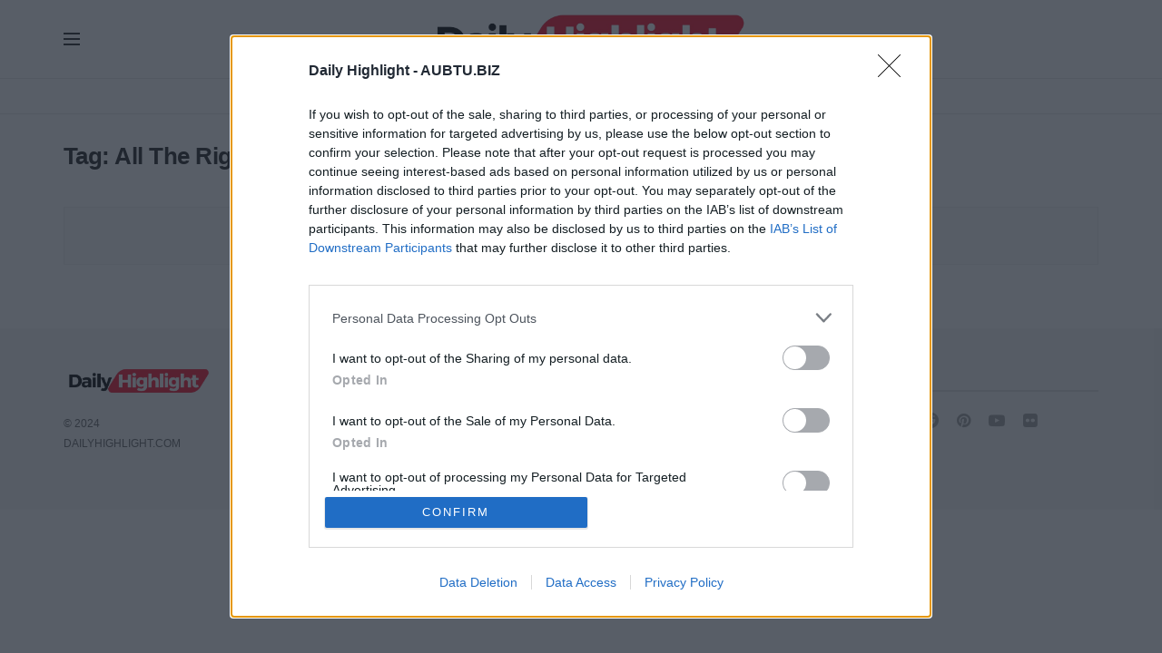

--- FILE ---
content_type: text/html; charset=utf-8
request_url: https://www.google.com/recaptcha/api2/aframe
body_size: 268
content:
<!DOCTYPE HTML><html><head><meta http-equiv="content-type" content="text/html; charset=UTF-8"></head><body><script nonce="Yy_txbv28O74GtRIgLuHqQ">/** Anti-fraud and anti-abuse applications only. See google.com/recaptcha */ try{var clients={'sodar':'https://pagead2.googlesyndication.com/pagead/sodar?'};window.addEventListener("message",function(a){try{if(a.source===window.parent){var b=JSON.parse(a.data);var c=clients[b['id']];if(c){var d=document.createElement('img');d.src=c+b['params']+'&rc='+(localStorage.getItem("rc::a")?sessionStorage.getItem("rc::b"):"");window.document.body.appendChild(d);sessionStorage.setItem("rc::e",parseInt(sessionStorage.getItem("rc::e")||0)+1);localStorage.setItem("rc::h",'1768706594650');}}}catch(b){}});window.parent.postMessage("_grecaptcha_ready", "*");}catch(b){}</script></body></html>

--- FILE ---
content_type: application/javascript; charset=utf-8
request_url: https://fundingchoicesmessages.google.com/f/AGSKWxVfoe7u6FOdk2IDTpIWXEY4OwsdEvgAA-UaDK-ZRTI9gRhQZkTOoMQYzcTDkfYadBiz91TnGKF9awoely1wJmccNU77gIXE8gd1PTJHAFvh4_D2B7HDY_mv8l3QFdid0fkrpgXQt8pTSK9FpOQUzb4TDqs1Hdw0U3H6C8cPLnrIh3dJfSSKHyApZXv-/__ad_handler./adstop./search-ads?/adv_vert./300x350.
body_size: -1293
content:
window['b208adc2-4a1d-4641-8994-530d674e5dbf'] = true;